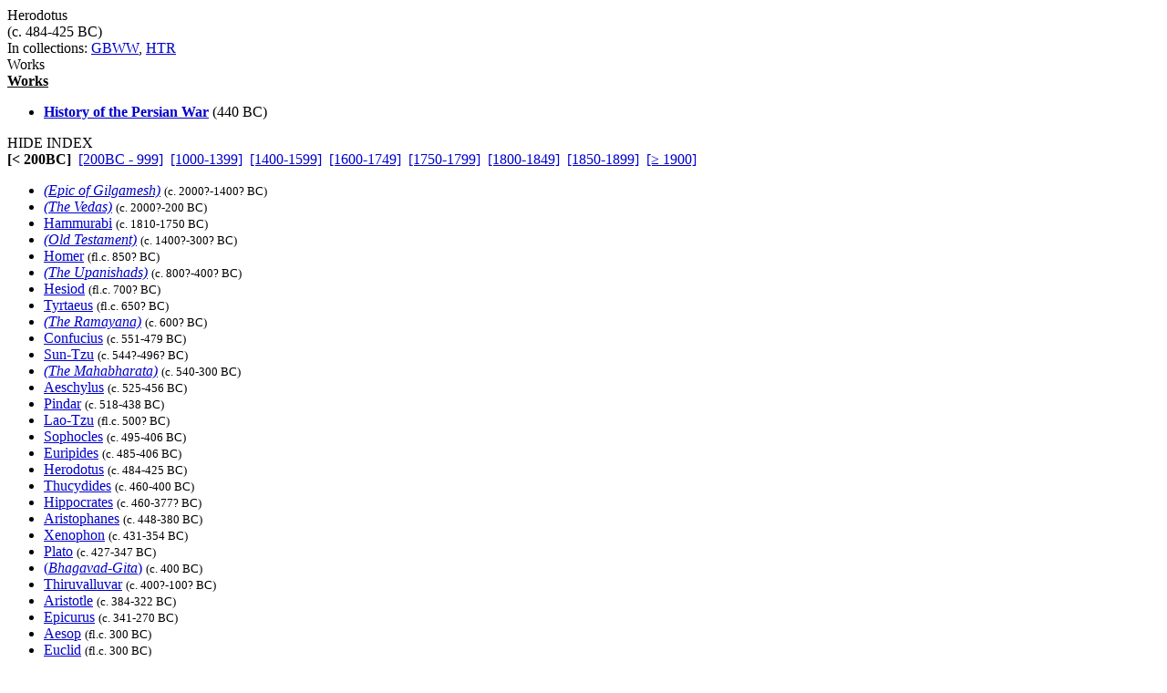

--- FILE ---
content_type: text/html
request_url: http://grtbooks.com/Herodotus/?aa=HE&at=SO&yr=-484
body_size: 10140
content:

<HTML>
<HEAD>
<TITLE>Herodotus - Great Books and Classics</TITLE>
<!-- Copyright (c) 2000-2026 by Michael A. Stickles.  All rights reserved. -->
<META NAME="description" CONTENT="Herodotus - Great Books and Classics">
<META NAME="keywords" CONTENT="Herodotus, Great Books and Classics">
<META NAME="viewport" content="width=device-width, initial-scale=1.0">
<link rel="shortcut icon" href="/images/gbk_icon.ico" />
<link rel="stylesheet" href="/include/gbkstyles.css" type="text/css" />
</HEAD>

<BODY LINK="#0000CC" VLINK="#0000CC">
<!-- Facebook script goes here -->

<DIV ID="WRAPPER">
	<DIV ID="CONTENTS">
		<DIV ID="INFO">
			<DIV ID="PGTITLE">Herodotus</DIV>
			<DIV ID="PGSUBTITLE">(c. 484-425 BC)</DIV>
			<DIV ID="PGCOLLECTION">In collections: <A HREF="/GBWW/?aa=HE&at=SO&yr=-484">GBWW</A>, <A HREF="/HTR/?aa=HE&at=SO&yr=-484">HTR</A></DIV>

<DIV ID="CONTENTTABS">
<DIV CLASS="CURRENTTAB" ONCLICK="changeTab('Works');">Works</DIV>
</DIV>

<DIV ID="SHEETS">
<DIV ID="Works" STYLE="visibility: visible;">

<DIV><B><U>Works</U></B></DIV>
<UL CLASS="WORKSLIST">
<LI><A HREF="/Herodotus/Histories.asp?aa=HE&at=HI&yr=-440"><B>History of the Persian War</B></A> (440 BC)</LI>
</UL>
</DIV>
</DIV>

		</DIV>

		<DIV ID="INDEX">
			<DIV ID="menutab">
				<DIV ID="hidemenu" ONCLICK='document.getElementById("INDEX").style.left = "-310px";'>
					HIDE INDEX
				</DIV>
			</DIV>
			
<DIV CLASS="IDXSEL">
<NOBR><B>[&lt; 200BC]</B></NOBR>&nbsp;
<NOBR><A HREF="/Herodotus/?aa=HE&at=SO&yr=-200">[200BC - 999]</A></NOBR>&nbsp;
<NOBR><A HREF="/Herodotus/?aa=HE&at=SO&yr=1000">[1000-1399]</A></NOBR>&nbsp;
<NOBR><A HREF="/Herodotus/?aa=HE&at=SO&yr=1400">[1400-1599]</A></NOBR>&nbsp;
<NOBR><A HREF="/Herodotus/?aa=HE&at=SO&yr=1600">[1600-1749]</A></NOBR>&nbsp;
<NOBR><A HREF="/Herodotus/?aa=HE&at=SO&yr=1750">[1750-1799]</A></NOBR>&nbsp;
<NOBR><A HREF="/Herodotus/?aa=HE&at=SO&yr=1800">[1800-1849]</A></NOBR>&nbsp;
<NOBR><A HREF="/Herodotus/?aa=HE&at=SO&yr=1850">[1850-1899]</A></NOBR>&nbsp;
<NOBR><A HREF="/Herodotus/?aa=HE&at=SO&yr=1900">[&ge; 1900]</A></NOBR>&nbsp;
</DIV>
<UL CLASS="INDEXLIST">
<LI CLASS="has"><A HREF="/Epics/EpicOfGilgamesh.asp?aa=GI&at=GI&yr=-2000"><i>(Epic of Gilgamesh)</i></A> <SMALL>(c. 2000?-1400? BC)</SMALL></LI>
<LI CLASS="has"><A HREF="/HinduTexts/Vedas.asp?aa=VE&at=VE&yr=-2000"><i>(The Vedas)</i></A> <SMALL>(c. 2000?-200 BC)</SMALL></LI>
<LI CLASS="has"><A HREF="/Hammurabi/?aa=HA&at=SO&yr=-1810">Hammurabi</A> <SMALL>(c. 1810-1750 BC)</SMALL></LI>
<LI CLASS="has"><A HREF="/HolyBible/?aa=BI&at=BI&yr=-1400"><i>(Old Testament)</i></A> <SMALL>(c. 1400?-300? BC)</SMALL></LI>
<LI CLASS="has"><A HREF="/Homer/?aa=HO&at=SO&yr=-850">Homer</A> <SMALL>(fl.c. 850? BC)</SMALL></LI>
<LI CLASS="has"><A HREF="/HinduTexts/Upanishads.asp?aa=UP&at=UP&yr=-800"><i>(The Upanishads)</i></A> <SMALL>(c. 800?-400? BC)</SMALL></LI>
<LI CLASS="has"><A HREF="/Hesiod/?aa=HE&at=SO&yr=-700">Hesiod</A> <SMALL>(fl.c. 700? BC)</SMALL></LI>
<LI CLASS="has"><A HREF="/Tyrtaeus/?aa=TY&at=SO&yr=-650">Tyrtaeus</A> <SMALL>(fl.c. 650? BC)</SMALL></LI>
<LI CLASS="has"><A HREF="/HinduTexts/Ramayana.asp?aa=RA&at=RA&yr=-600"><i>(The Ramayana)</i></A> <SMALL>(c. 600? BC)</SMALL></LI>
<LI CLASS="has"><A HREF="/Confucius/?aa=CO&at=SO&yr=-551">Confucius</A> <SMALL>(c. 551-479 BC)</SMALL></LI>
<LI CLASS="has"><A HREF="/SunTzu/?aa=SU&at=SO&yr=-544">Sun-Tzu</A> <SMALL>(c. 544?-496? BC)</SMALL></LI>
<LI CLASS="has"><A HREF="/HinduTexts/Mahabharata.asp?aa=MA&at=MA&yr=-540"><i>(The Mahabharata)</i></A> <SMALL>(c. 540-300 BC)</SMALL></LI>
<LI CLASS="has"><A HREF="/Aeschylus/?aa=AE&at=SO&yr=-525">Aeschylus</A> <SMALL>(c. 525-456 BC)</SMALL></LI>
<LI CLASS="has"><A HREF="/Pindar/?aa=PI&at=SO&yr=-518">Pindar</A> <SMALL>(c. 518-438 BC)</SMALL></LI>
<LI CLASS="has"><A HREF="/LaoTzu/?aa=LA&at=SO&yr=-500">Lao-Tzu</A> <SMALL>(fl.c. 500? BC)</SMALL></LI>
<LI CLASS="has"><A HREF="/Sophocles/?aa=SO&at=SO&yr=-495">Sophocles</A> <SMALL>(c. 495-406 BC)</SMALL></LI>
<LI CLASS="has"><A HREF="/Euripides/?aa=EU&at=SO&yr=-485">Euripides</A> <SMALL>(c. 485-406 BC)</SMALL></LI>
<LI CLASS="has"><A HREF="/Herodotus/?aa=HE&at=SO&yr=-484">Herodotus</A> <SMALL>(c. 484-425 BC)</SMALL></LI>
<LI CLASS="has"><A HREF="/Thucydides/?aa=TH&at=SO&yr=-460">Thucydides</A> <SMALL>(c. 460-400 BC)</SMALL></LI>
<LI CLASS="has"><A HREF="/Hippocrates/?aa=HI&at=SO&yr=-460">Hippocrates</A> <SMALL>(c. 460-377? BC)</SMALL></LI>
<LI CLASS="has"><A HREF="/Aristophanes/?aa=AR&at=SO&yr=-448">Aristophanes</A> <SMALL>(c. 448-380 BC)</SMALL></LI>
<LI CLASS="has"><A HREF="/Xenophon/?aa=XE&at=SO&yr=-431">Xenophon</A> <SMALL>(c. 431-354 BC)</SMALL></LI>
<LI CLASS="has"><A HREF="/Plato/?aa=PL&at=SO&yr=-427">Plato</A> <SMALL>(c. 427-347 BC)</SMALL></LI>
<LI CLASS="has"><A HREF="/HinduTexts/?aa=BH&at=BH&yr=-400">(<I>Bhagavad-Gita</I>)</A> <SMALL>(c. 400 BC)</SMALL></LI>
<LI CLASS="has"><A HREF="/Thiruvalluvar/?aa=TH&at=SO&yr=-400">Thiruvalluvar</A> <SMALL>(c. 400?-100? BC)</SMALL></LI>
<LI CLASS="has"><A HREF="/Aristotle/?aa=AR&at=SO&yr=-384">Aristotle</A> <SMALL>(c. 384-322 BC)</SMALL></LI>
<LI CLASS="has"><A HREF="/Epicurus/?aa=EP&at=SO&yr=-341">Epicurus</A> <SMALL>(c. 341-270 BC)</SMALL></LI>
<LI CLASS="has"><A HREF="/Aesop/?aa=AE&at=SO&yr=-300">Aesop</A> <SMALL>(fl.c. 300 BC)</SMALL></LI>
<LI CLASS="has"><A HREF="/Euclid/?aa=EU&at=SO&yr=-300">Euclid</A> <SMALL>(fl.c. 300 BC)</SMALL></LI>
<LI CLASS="has"><A HREF="/Archimedes/?aa=AR&at=SO&yr=-287">Archimedes</A> <SMALL>(c. 287-212 BC)</SMALL></LI>
<LI CLASS="has"><A HREF="/Apollonius/?aa=AP&at=SO&yr=-240">Apollonius of Perga</A> <SMALL>(fl.c. 240 BC)</SMALL></LI>
</UL>
		</DIV> <!-- end INDEX -->

		<DIV ID="showmenu" ONCLICK='document.getElementById("INDEX").style.left = "0";'>
			S<BR/>H<BR/>O<BR/>W<BR/><BR/>I<BR/>N<BR/>D<BR/>E<BR/>X
		</DIV>
	</DIV> <!-- end CONTENTS -->

	<DIV ID="HEADER">
		<A HREF="/?aa=HE&at=SO&yr=-484"><DIV ID="LOGO"></DIV></A>
		<A NAME="topofpg">&nbsp;</A>
		<DIV ID="NAVIMG"><IMG src="/images/gbk_menu.jpg" ALIGN="right" HEIGHT="50" WIDTH="155" BORDER="0" USEMAP="#navmap"></DIV>
	</DIV>

	<DIV ID="MENU">
		<DIV class="MENUFORM">
			<FORM NAME="filter" ACTION="/Herodotus/" METHOD="get">
				<DIV CLASS="FORMELEMENT">
					&nbsp; Index: &nbsp;
					<SELECT NAME='idx'>
  <OPTION VALUE='0' SELECTED>Author (by date)</OPTION>
  <OPTION VALUE='1'>Author (A-Z)</OPTION>
  <OPTION VALUE='3'>Title (by date)</OPTION>
  <OPTION VALUE='2'>Title (A-Z)</OPTION>
</SELECT>

				</DIV>
				<DIV CLASS="FORMELEMENT">
					&nbsp; Language: &nbsp;
					<SELECT NAME='lng'>
  <OPTION VALUE='al' SELECTED>All</OPTION>
  <OPTION VALUE='ar'>Arabic</OPTION>
  <OPTION VALUE='ca'>Catalan</OPTION>
  <OPTION VALUE='ch'>Chinese</OPTION>
  <OPTION VALUE='da'>Danish</OPTION>
  <OPTION VALUE='du'>Dutch</OPTION>
  <OPTION VALUE='en'>English</OPTION>
  <OPTION VALUE='es'>Esperanto</OPTION>
  <OPTION VALUE='fi'>Finnish</OPTION>
  <OPTION VALUE='fr'>French</OPTION>
  <OPTION VALUE='ge'>German</OPTION>
  <OPTION VALUE='ag'>Greek (Ancient)</OPTION>
  <OPTION VALUE='gr'>Greek (Modern)</OPTION>
  <OPTION VALUE='hu'>Hungarian</OPTION>
  <OPTION VALUE='ic'>Icelandic</OPTION>
  <OPTION VALUE='it'>Italian</OPTION>
  <OPTION VALUE='ja'>Japanese</OPTION>
  <OPTION VALUE='kl'>Klingon</OPTION>
  <OPTION VALUE='la'>Latin</OPTION>
  <OPTION VALUE='no'>Norwegian</OPTION>
  <OPTION VALUE='pl'>Polish</OPTION>
  <OPTION VALUE='po'>Portuguese</OPTION>
  <OPTION VALUE='ru'>Russian</OPTION>
  <OPTION VALUE='sl'>Slovenian</OPTION>
  <OPTION VALUE='sp'>Spanish</OPTION>
  <OPTION VALUE='sw'>Swedish</OPTION>
  <OPTION VALUE='ta'>Tagalog</OPTION>
  <OPTION VALUE='tu'>Turkish</OPTION>
  <OPTION VALUE='we'>Welsh</OPTION>
</SELECT>

				</DIV>
				<DIV CLASS="FORMELEMENT">
					&nbsp; Reading List: &nbsp;
					<SELECT NAME='lst'>
  <OPTION VALUE='al' SELECTED>All Works</OPTION>
  <OPTION VALUE='gf'>Great Books Foundation</OPTION>
  <OPTION VALUE='50'>- GBF 50th Anniv.</OPTION>
  <OPTION VALUE='hs'>- GBF High School</OPTION>
  <OPTION VALUE='ww'>Grt Bks Western World</OPTION>
  <OPTION VALUE='hc'>Harvard Classics</OPTION>
  <OPTION VALUE='ht'>How to Read a Book</OPTION>
  <OPTION VALUE='co'>GrtBooks Core List</OPTION>
  <OPTION VALUE='ml'>GrtBooks Major Works</OPTION>
</SELECT>

				</DIV>
				<INPUT type='HIDDEN' name='aa' value='HE' /><INPUT type='HIDDEN' name='at' value='SO' />
				<INPUT TYPE="submit" VALUE="Update" />
			</FORM>
		</DIV>
		<DIV CLASS="SOCMED">
			<DIV CLASS="SOCMEDELEM">
				<A HREF="https://twitter.com/grtbooks"><IMG SRC="/images/twitter_logo.bmp" TITLE="Visit Great Books and Classics on Twitter!"></A>
				<A HREF="https://www.facebook.com/pg/grtbooks/posts/"><IMG SRC="/images/fb_logo.bmp" TITLE="Visit Great Books and Classics on Facebook!"></A>
				<A HREF="https://parler.com/profile/grtbooks/posts"><IMG SRC="/images/parler_logo.bmp" TITLE="Visit Great Books and Classics on Parler!"></A>
				<A HREF="https://gab.com/grtbooks"><IMG SRC="/images/gab_logo.bmp" TITLE="Visit Great Books and Classics on Gab!"></A>
				<!-- A HREF="https://twitter.com/grtbooks" CLASS="twitter-follow-button" data-size="small" data-show-screen-name="false" data-show-count="false">&nbsp;</a><scr ipt async src="https://platform.twitter.com/widgets.js" charset="utf-8"></script -->
			</DIV>
		</DIV>
	</DIV> <!-- end MENU -->
</DIV> <!-- end WRAPPER -->

<map name="navmap">
 <area href="/Links/?aa=HE&at=SO&yr=-484" alt="Links to other Great Books and literature-related sites" shape="rect" coords="5,2,77,22">
 <area href="/contact.asp?aa=HE&at=SO&yr=-484" alt="Feedback, suggestions, criticisms - what did you think of the site?" shape="rect" coords="81,2,153,22">
 <area href="/whatsnew.asp?aa=HE&at=SO&yr=-484" alt="Latest updates to the site" shape="rect" coords="5,27,77,47">
 <area href="/faq.asp?aa=HE&at=SO&yr=-484" alt="Help with site symbols and navigation" shape="rect" coords="81,27,153,47">
</map>

<SCRIPT SRC="/include/gbkscripts.js" type="text/javascript"></SCRIPT>

</body>
</html>

